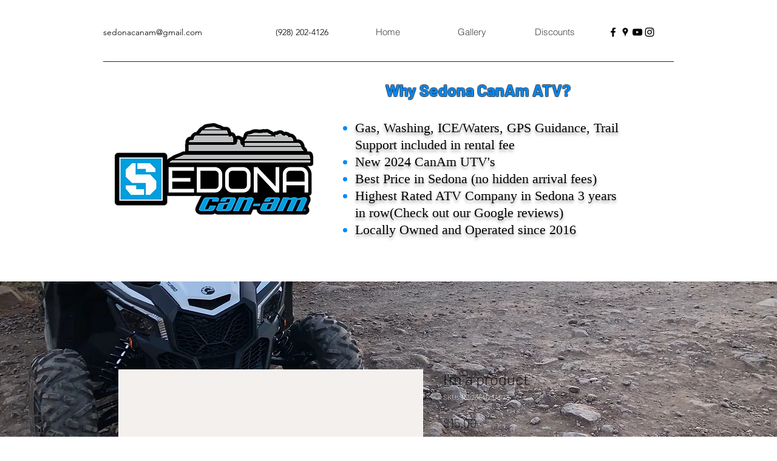

--- FILE ---
content_type: application/javascript
request_url: https://koi-3qnnkdyoqy.marketingautomation.services/koi?rf=&hn=www.sedonaslingshotrentals.com&lg=en-US%40posix&sr=1280x720&cd=24&vr=2.4.1&se=1768615815675&ac=KOI-4LUKUNEPMW&ts=1768615816&pt=NaN&pl=NaN&loc=https%3A%2F%2Fwww.sedonaslingshotrentals.com%2Fproduct-page%2Fi-m-a-product-5&tp=page&ti=I%27m%20a%20product%20%7C%20Sedona%20CanAm%20ATV
body_size: -73
content:
window._ss.handleResponse({"isChatbotCapable":false,"trackingID":"202601|696aef8840e20700af5aea01","type":"page"});
